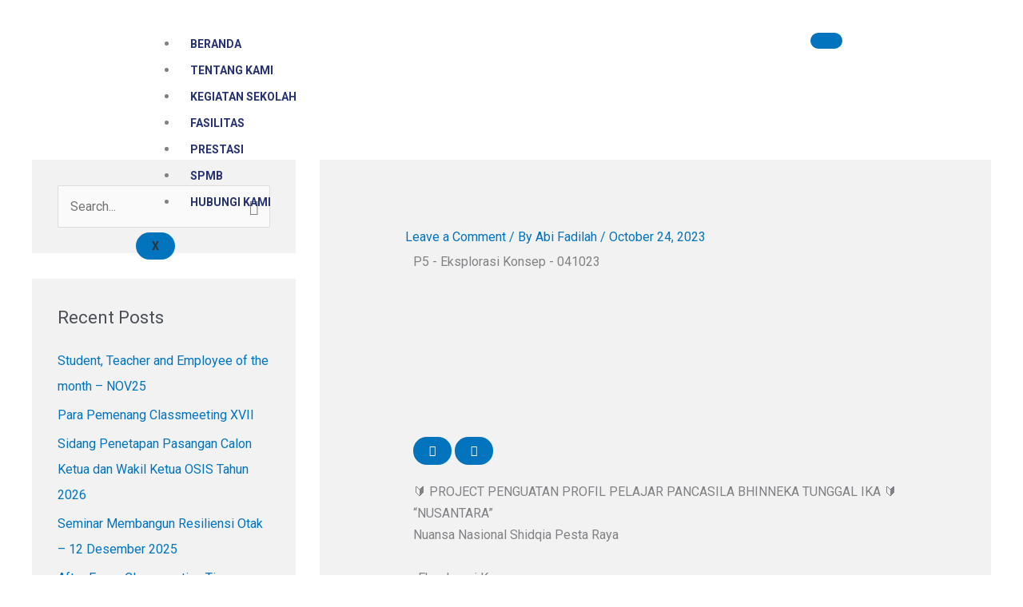

--- FILE ---
content_type: text/css
request_url: https://smpshidqiaislamicschool.sch.id/wp-content/uploads/elementor/css/post-3623.css?ver=1766418397
body_size: 800
content:
.elementor-3623 .elementor-element.elementor-element-27440b1b > .elementor-container > .elementor-column > .elementor-widget-wrap{align-content:center;align-items:center;}.elementor-3623 .elementor-element.elementor-element-27440b1b{padding:10px 0px 10px 0px;}.elementor-3623 .elementor-element.elementor-element-6fe9bcfc > .elementor-widget-wrap > .elementor-widget:not(.elementor-widget__width-auto):not(.elementor-widget__width-initial):not(:last-child):not(.elementor-absolute){margin-block-end:: 0px;}.elementor-3623 .elementor-element.elementor-element-6fe9bcfc > .elementor-element-populated{padding:0px 15px 0px 15px;}.elementor-3623 .elementor-element.elementor-element-6ae98cd4{text-align:center;}.elementor-3623 .elementor-element.elementor-element-6ae98cd4 img{width:100px;}.elementor-3623 .elementor-element.elementor-element-5667d87b > .elementor-widget-wrap > .elementor-widget:not(.elementor-widget__width-auto):not(.elementor-widget__width-initial):not(:last-child):not(.elementor-absolute){margin-block-end:: 0px;}.elementor-3623 .elementor-element.elementor-element-5667d87b > .elementor-element-populated{padding:0px 15px 0px 15px;}.elementor-3623 .elementor-element.elementor-element-76b5be97 .elementskit-navbar-nav > li > a:hover, .elementor-3623 .elementor-element.elementor-element-76b5be97 .elementskit-navbar-nav > li > a:focus, .elementor-3623 .elementor-element.elementor-element-76b5be97 .elementskit-navbar-nav > li > a:active, .elementor-3623 .elementor-element.elementor-element-76b5be97 .elementskit-navbar-nav > li:hover > a{background-color:var( --e-global-color-primary );}.elementor-3623 .elementor-element.elementor-element-76b5be97 .elementskit-navbar-nav > li.current-menu-item > a,.elementor-3623 .elementor-element.elementor-element-76b5be97 .elementskit-navbar-nav > li.current-menu-ancestor > a{background-color:var( --e-global-color-astglobalcolor5 );}.elementor-3623 .elementor-element.elementor-element-76b5be97 .elementskit-navbar-nav .elementskit-submenu-panel > li > a{background-color:var( --e-global-color-accent );font-family:"Roboto", Sans-serif;font-size:12px;font-weight:700;padding:15px 15px 15px 15px;color:#273272;}
					.elementor-3623 .elementor-element.elementor-element-76b5be97 .elementskit-navbar-nav .elementskit-submenu-panel > li > a:hover,
					.elementor-3623 .elementor-element.elementor-element-76b5be97 .elementskit-navbar-nav .elementskit-submenu-panel > li > a:focus,
					.elementor-3623 .elementor-element.elementor-element-76b5be97 .elementskit-navbar-nav .elementskit-submenu-panel > li > a:active,
					.elementor-3623 .elementor-element.elementor-element-76b5be97 .elementskit-navbar-nav .elementskit-submenu-panel > li:hover > a{background-color:var( --e-global-color-primary );}.elementor-3623 .elementor-element.elementor-element-76b5be97 .elementskit-menu-hamburger:hover{background-color:#273070;}.elementor-3623 .elementor-element.elementor-element-76b5be97 .elementskit-menu-close:hover{background-color:var( --e-global-color-primary );color:var( --e-global-color-primary );}.elementor-3623 .elementor-element.elementor-element-76b5be97{z-index:14;}.elementor-3623 .elementor-element.elementor-element-76b5be97 .elementskit-menu-container{height:60px;border-radius:0px 0px 0px 0px;}.elementor-3623 .elementor-element.elementor-element-76b5be97 .elementskit-navbar-nav > li > a{font-family:"Roboto", Sans-serif;font-size:14px;font-weight:700;text-transform:uppercase;color:#273272;padding:0px 15px 0px 15px;}.elementor-3623 .elementor-element.elementor-element-76b5be97 .elementskit-navbar-nav > li > a:hover{color:var( --e-global-color-accent );}.elementor-3623 .elementor-element.elementor-element-76b5be97 .elementskit-navbar-nav > li > a:focus{color:var( --e-global-color-accent );}.elementor-3623 .elementor-element.elementor-element-76b5be97 .elementskit-navbar-nav > li > a:active{color:var( --e-global-color-accent );}.elementor-3623 .elementor-element.elementor-element-76b5be97 .elementskit-navbar-nav > li:hover > a{color:var( --e-global-color-accent );border-radius:5px 5px 5px 5px;}.elementor-3623 .elementor-element.elementor-element-76b5be97 .elementskit-navbar-nav > li:hover > a .elementskit-submenu-indicator{color:var( --e-global-color-accent );}.elementor-3623 .elementor-element.elementor-element-76b5be97 .elementskit-navbar-nav > li > a:hover .elementskit-submenu-indicator{color:var( --e-global-color-accent );}.elementor-3623 .elementor-element.elementor-element-76b5be97 .elementskit-navbar-nav > li > a:focus .elementskit-submenu-indicator{color:var( --e-global-color-accent );}.elementor-3623 .elementor-element.elementor-element-76b5be97 .elementskit-navbar-nav > li > a:active .elementskit-submenu-indicator{color:var( --e-global-color-accent );}.elementor-3623 .elementor-element.elementor-element-76b5be97 .elementskit-navbar-nav > li.current-menu-item > a{color:var( --e-global-color-primary );border-radius:5px 5px 5px 5px;}.elementor-3623 .elementor-element.elementor-element-76b5be97 .elementskit-navbar-nav > li.current-menu-ancestor > a{color:var( --e-global-color-primary );}.elementor-3623 .elementor-element.elementor-element-76b5be97 .elementskit-navbar-nav > li.current-menu-ancestor > a .elementskit-submenu-indicator{color:var( --e-global-color-primary );}.elementor-3623 .elementor-element.elementor-element-76b5be97 .elementskit-navbar-nav > li{margin:5px 5px 5px 5px;}.elementor-3623 .elementor-element.elementor-element-76b5be97 .elementskit-navbar-nav > li > a .elementskit-submenu-indicator{color:var( --e-global-color-primary );fill:var( --e-global-color-primary );}.elementor-3623 .elementor-element.elementor-element-76b5be97 .elementskit-navbar-nav > li > a .ekit-submenu-indicator-icon{color:var( --e-global-color-primary );fill:var( --e-global-color-primary );}.elementor-3623 .elementor-element.elementor-element-76b5be97 .elementskit-navbar-nav .elementskit-submenu-panel > li > a:hover{color:var( --e-global-color-accent );}.elementor-3623 .elementor-element.elementor-element-76b5be97 .elementskit-navbar-nav .elementskit-submenu-panel > li > a:focus{color:var( --e-global-color-accent );}.elementor-3623 .elementor-element.elementor-element-76b5be97 .elementskit-navbar-nav .elementskit-submenu-panel > li > a:active{color:var( --e-global-color-accent );}.elementor-3623 .elementor-element.elementor-element-76b5be97 .elementskit-navbar-nav .elementskit-submenu-panel > li:hover > a{color:var( --e-global-color-accent );}.elementor-3623 .elementor-element.elementor-element-76b5be97 .elementskit-navbar-nav .elementskit-submenu-panel > li.current-menu-item > a{color:#707070 !important;}.elementor-3623 .elementor-element.elementor-element-76b5be97 .elementskit-submenu-panel{padding:15px 0px 15px 0px;}.elementor-3623 .elementor-element.elementor-element-76b5be97 .elementskit-navbar-nav .elementskit-submenu-panel{border-radius:0px 0px 0px 0px;min-width:220px;box-shadow:0px 0px 10px 0px rgba(0,0,0,0.12);}.elementor-3623 .elementor-element.elementor-element-76b5be97 .elementskit-menu-hamburger{float:right;}.elementor-3623 .elementor-element.elementor-element-76b5be97 .elementskit-menu-hamburger .elementskit-menu-hamburger-icon{background-color:#273070;}.elementor-3623 .elementor-element.elementor-element-76b5be97 .elementskit-menu-hamburger > .ekit-menu-icon{color:#273070;}.elementor-3623 .elementor-element.elementor-element-76b5be97 .elementskit-menu-hamburger:hover .elementskit-menu-hamburger-icon{background-color:rgba(255,255,255,0.5);}.elementor-3623 .elementor-element.elementor-element-76b5be97 .elementskit-menu-hamburger:hover > .ekit-menu-icon{color:rgba(255,255,255,0.5);}.elementor-3623 .elementor-element.elementor-element-76b5be97 .elementskit-menu-close{color:rgba(51, 51, 51, 1);}.elementor-3623 .elementor-element.elementor-element-c109b98 > .elementor-widget-wrap > .elementor-widget:not(.elementor-widget__width-auto):not(.elementor-widget__width-initial):not(:last-child):not(.elementor-absolute){margin-block-end:: 0px;}.elementor-3623 .elementor-element.elementor-element-c109b98 > .elementor-element-populated{padding:0px 15px 0px 15px;}.elementor-3623 .elementor-element.elementor-element-f0948f9 .elementor-repeater-item-55e81bc.elementor-social-icon{background-color:var( --e-global-color-primary );}.elementor-3623 .elementor-element.elementor-element-f0948f9 .elementor-repeater-item-55e81bc.elementor-social-icon i{color:var( --e-global-color-astglobalcolor4 );}.elementor-3623 .elementor-element.elementor-element-f0948f9 .elementor-repeater-item-55e81bc.elementor-social-icon svg{fill:var( --e-global-color-astglobalcolor4 );}.elementor-3623 .elementor-element.elementor-element-f0948f9 .elementor-repeater-item-c455d33.elementor-social-icon{background-color:var( --e-global-color-primary );}.elementor-3623 .elementor-element.elementor-element-f0948f9 .elementor-repeater-item-c455d33.elementor-social-icon i{color:var( --e-global-color-astglobalcolor4 );}.elementor-3623 .elementor-element.elementor-element-f0948f9 .elementor-repeater-item-c455d33.elementor-social-icon svg{fill:var( --e-global-color-astglobalcolor4 );}.elementor-3623 .elementor-element.elementor-element-f0948f9 .elementor-repeater-item-5fb95d9.elementor-social-icon{background-color:var( --e-global-color-primary );}.elementor-3623 .elementor-element.elementor-element-f0948f9 .elementor-repeater-item-5fb95d9.elementor-social-icon i{color:var( --e-global-color-astglobalcolor4 );}.elementor-3623 .elementor-element.elementor-element-f0948f9 .elementor-repeater-item-5fb95d9.elementor-social-icon svg{fill:var( --e-global-color-astglobalcolor4 );}.elementor-3623 .elementor-element.elementor-element-f0948f9{--grid-template-columns:repeat(0, auto);--icon-size:15px;--grid-column-gap:15px;--grid-row-gap:0px;}.elementor-3623 .elementor-element.elementor-element-f0948f9 .elementor-widget-container{text-align:center;}@media(min-width:768px){.elementor-3623 .elementor-element.elementor-element-6fe9bcfc{width:12.087%;}.elementor-3623 .elementor-element.elementor-element-5667d87b{width:71.442%;}.elementor-3623 .elementor-element.elementor-element-c109b98{width:15.803%;}}@media(max-width:1024px) and (min-width:768px){.elementor-3623 .elementor-element.elementor-element-6fe9bcfc{width:50%;}.elementor-3623 .elementor-element.elementor-element-5667d87b{width:50%;}.elementor-3623 .elementor-element.elementor-element-c109b98{width:30%;}}@media(max-width:1024px){.elementor-3623 .elementor-element.elementor-element-27440b1b{padding:15px 0px 15px 0px;}.elementor-3623 .elementor-element.elementor-element-6ae98cd4{text-align:start;}.elementor-3623 .elementor-element.elementor-element-6ae98cd4 img{width:84px;}.elementor-3623 .elementor-element.elementor-element-76b5be97 .elementskit-nav-identity-panel{padding:0px 0px 0px 0px;}.elementor-3623 .elementor-element.elementor-element-76b5be97 .elementskit-menu-container{max-width:350px;border-radius:0px 0px 0px 0px;}.elementor-3623 .elementor-element.elementor-element-76b5be97 .elementskit-navbar-nav > li > a{color:var( --e-global-color-primary );padding:10px 15px 10px 15px;}.elementor-3623 .elementor-element.elementor-element-76b5be97 .elementskit-navbar-nav > li.current-menu-item > a{color:var( --e-global-color-astglobalcolor3 );}.elementor-3623 .elementor-element.elementor-element-76b5be97 .elementskit-navbar-nav > li.current-menu-ancestor > a{color:var( --e-global-color-astglobalcolor3 );}.elementor-3623 .elementor-element.elementor-element-76b5be97 .elementskit-navbar-nav > li.current-menu-ancestor > a .elementskit-submenu-indicator{color:var( --e-global-color-astglobalcolor3 );}.elementor-3623 .elementor-element.elementor-element-76b5be97 .elementskit-navbar-nav .elementskit-submenu-panel > li > a{padding:15px 15px 15px 15px;}.elementor-3623 .elementor-element.elementor-element-76b5be97 .elementskit-navbar-nav .elementskit-submenu-panel{border-radius:0px 0px 0px 0px;}.elementor-3623 .elementor-element.elementor-element-76b5be97 .elementskit-menu-hamburger{padding:8px 8px 8px 8px;width:45px;border-radius:3px;}.elementor-3623 .elementor-element.elementor-element-76b5be97 .elementskit-menu-close{padding:8px 8px 8px 8px;margin:12px 12px 12px 12px;width:45px;border-radius:3px;}.elementor-3623 .elementor-element.elementor-element-76b5be97 .elementskit-nav-logo > img{max-width:160px;max-height:60px;}.elementor-3623 .elementor-element.elementor-element-76b5be97 .elementskit-nav-logo{margin:5px 0px 5px 0px;padding:5px 5px 5px 5px;}}@media(max-width:767px){.elementor-3623 .elementor-element.elementor-element-6fe9bcfc{width:50%;}.elementor-3623 .elementor-element.elementor-element-6ae98cd4{text-align:start;}.elementor-3623 .elementor-element.elementor-element-6ae98cd4 img{width:75px;}.elementor-3623 .elementor-element.elementor-element-5667d87b{width:50%;}.elementor-3623 .elementor-element.elementor-element-76b5be97 .elementskit-menu-container{max-width:350px;}.elementor-3623 .elementor-element.elementor-element-76b5be97 .elementskit-navbar-nav > li > a{color:var( --e-global-color-primary );}.elementor-3623 .elementor-element.elementor-element-76b5be97 .elementskit-navbar-nav > li.current-menu-item > a{color:#4B4F58;}.elementor-3623 .elementor-element.elementor-element-76b5be97 .elementskit-navbar-nav > li.current-menu-ancestor > a{color:#4B4F58;}.elementor-3623 .elementor-element.elementor-element-76b5be97 .elementskit-navbar-nav > li.current-menu-ancestor > a .elementskit-submenu-indicator{color:#4B4F58;}.elementor-3623 .elementor-element.elementor-element-76b5be97 .elementskit-navbar-nav .elementskit-submenu-panel > li > a{color:var( --e-global-color-primary );}.elementor-3623 .elementor-element.elementor-element-76b5be97 .elementskit-nav-logo > img{max-width:120px;max-height:50px;}}